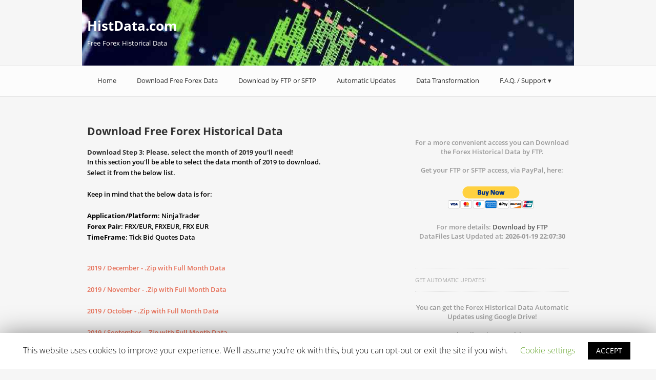

--- FILE ---
content_type: text/html; charset=UTF-8
request_url: https://www.histdata.com/download-free-forex-historical-data/?/ninjatrader/tick-bid-quotes/frxeur/2019
body_size: 8358
content:
<!doctype html>
<html lang="en-US">
<head>
	<meta charset="UTF-8">
	<meta name="viewport" content="width=device-width" />
	<link rel="profile" href="http://gmpg.org/xfn/11" />
	<link rel="pingback" href="https://www.histdata.com/xmlrpc.php" />
	<!--[if lt IE 9]>
	<script src="https://www.histdata.com/wp-content/themes/blogotron/js/html5.js" type="text/javascript"></script>
	<![endif]-->
	<title>Download Free Forex Historical Data &#8211; HistData.com</title>
<link rel='dns-prefetch' href='//s.w.org' />
<link rel="alternate" type="application/rss+xml" title="HistData.com &raquo; Feed" href="https://www.histdata.com/feed/" />
<link rel="alternate" type="application/rss+xml" title="HistData.com &raquo; Comments Feed" href="https://www.histdata.com/comments/feed/" />
<link rel="alternate" type="application/rss+xml" title="HistData.com &raquo; Download Free Forex Historical Data Comments Feed" href="https://www.histdata.com/download-free-forex-historical-data/feed/" />
		<script type="text/javascript">
			window._wpemojiSettings = {"baseUrl":"https:\/\/s.w.org\/images\/core\/emoji\/12.0.0-1\/72x72\/","ext":".png","svgUrl":"https:\/\/s.w.org\/images\/core\/emoji\/12.0.0-1\/svg\/","svgExt":".svg","source":{"concatemoji":"https:\/\/www.histdata.com\/wp-includes\/js\/wp-emoji-release.min.js?ver=5.4.18"}};
			/*! This file is auto-generated */
			!function(e,a,t){var n,r,o,i=a.createElement("canvas"),p=i.getContext&&i.getContext("2d");function s(e,t){var a=String.fromCharCode;p.clearRect(0,0,i.width,i.height),p.fillText(a.apply(this,e),0,0);e=i.toDataURL();return p.clearRect(0,0,i.width,i.height),p.fillText(a.apply(this,t),0,0),e===i.toDataURL()}function c(e){var t=a.createElement("script");t.src=e,t.defer=t.type="text/javascript",a.getElementsByTagName("head")[0].appendChild(t)}for(o=Array("flag","emoji"),t.supports={everything:!0,everythingExceptFlag:!0},r=0;r<o.length;r++)t.supports[o[r]]=function(e){if(!p||!p.fillText)return!1;switch(p.textBaseline="top",p.font="600 32px Arial",e){case"flag":return s([127987,65039,8205,9895,65039],[127987,65039,8203,9895,65039])?!1:!s([55356,56826,55356,56819],[55356,56826,8203,55356,56819])&&!s([55356,57332,56128,56423,56128,56418,56128,56421,56128,56430,56128,56423,56128,56447],[55356,57332,8203,56128,56423,8203,56128,56418,8203,56128,56421,8203,56128,56430,8203,56128,56423,8203,56128,56447]);case"emoji":return!s([55357,56424,55356,57342,8205,55358,56605,8205,55357,56424,55356,57340],[55357,56424,55356,57342,8203,55358,56605,8203,55357,56424,55356,57340])}return!1}(o[r]),t.supports.everything=t.supports.everything&&t.supports[o[r]],"flag"!==o[r]&&(t.supports.everythingExceptFlag=t.supports.everythingExceptFlag&&t.supports[o[r]]);t.supports.everythingExceptFlag=t.supports.everythingExceptFlag&&!t.supports.flag,t.DOMReady=!1,t.readyCallback=function(){t.DOMReady=!0},t.supports.everything||(n=function(){t.readyCallback()},a.addEventListener?(a.addEventListener("DOMContentLoaded",n,!1),e.addEventListener("load",n,!1)):(e.attachEvent("onload",n),a.attachEvent("onreadystatechange",function(){"complete"===a.readyState&&t.readyCallback()})),(n=t.source||{}).concatemoji?c(n.concatemoji):n.wpemoji&&n.twemoji&&(c(n.twemoji),c(n.wpemoji)))}(window,document,window._wpemojiSettings);
		</script>
		<style type="text/css">
img.wp-smiley,
img.emoji {
	display: inline !important;
	border: none !important;
	box-shadow: none !important;
	height: 1em !important;
	width: 1em !important;
	margin: 0 .07em !important;
	vertical-align: -0.1em !important;
	background: none !important;
	padding: 0 !important;
}
</style>
	<link rel='stylesheet' id='wp-block-library-css'  href='https://www.histdata.com/wp-includes/css/dist/block-library/style.min.css?ver=5.4.18' type='text/css' media='all' />
<link rel='stylesheet' id='cookie-law-info-css'  href='https://www.histdata.com/wp-content/plugins/cookie-law-info/public/css/cookie-law-info-public.css?ver=1.8.8' type='text/css' media='all' />
<link rel='stylesheet' id='cookie-law-info-gdpr-css'  href='https://www.histdata.com/wp-content/plugins/cookie-law-info/public/css/cookie-law-info-gdpr.css?ver=1.8.8' type='text/css' media='all' />
<link rel='stylesheet' id='blogotron-style-css'  href='https://www.histdata.com/wp-content/themes/blogotron/style.css?ver=5.4.18' type='text/css' media='all' />
<!--[if lt IE 9]>
<link rel='stylesheet' id='blogotron-ie-style-css'  href='https://www.histdata.com/wp-content/themes/blogotron/styles/ie.css' type='text/css' media='all' />
<![endif]-->
<script type='text/javascript' src='https://www.histdata.com/wp-includes/js/jquery/jquery.js?ver=1.12.4-wp'></script>
<script type='text/javascript' src='https://www.histdata.com/wp-includes/js/jquery/jquery-migrate.min.js?ver=1.4.1'></script>
<script type='text/javascript'>
/* <![CDATA[ */
var Cli_Data = {"nn_cookie_ids":[],"cookielist":[]};
var log_object = {"ajax_url":"https:\/\/www.histdata.com\/wp-admin\/admin-ajax.php"};
/* ]]> */
</script>
<script type='text/javascript' src='https://www.histdata.com/wp-content/plugins/cookie-law-info/public/js/cookie-law-info-public.js?ver=1.8.8'></script>
<script type='text/javascript'>
/* <![CDATA[ */
var blogotronStringJs = {"iFileBrowse":"Choose file...","iFileNotSelected":"File is not selected.","iSearchText":"Enter search keyword"};
/* ]]> */
</script>
<script type='text/javascript' src='https://www.histdata.com/wp-content/themes/blogotron/js/script.js'></script>
<link rel='https://api.w.org/' href='https://www.histdata.com/wp-json/' />
<link rel="EditURI" type="application/rsd+xml" title="RSD" href="https://www.histdata.com/xmlrpc.php?rsd" />
<link rel="wlwmanifest" type="application/wlwmanifest+xml" href="https://www.histdata.com/wp-includes/wlwmanifest.xml" /> 
<meta name="generator" content="WordPress 5.4.18" />
<link rel="canonical" href="https://www.histdata.com/download-free-forex-historical-data/" />
<link rel='shortlink' href='https://www.histdata.com/?p=31' />
<link rel="alternate" type="application/json+oembed" href="https://www.histdata.com/wp-json/oembed/1.0/embed?url=https%3A%2F%2Fwww.histdata.com%2Fdownload-free-forex-historical-data%2F" />
<link rel="alternate" type="text/xml+oembed" href="https://www.histdata.com/wp-json/oembed/1.0/embed?url=https%3A%2F%2Fwww.histdata.com%2Fdownload-free-forex-historical-data%2F&#038;format=xml" />
        <script>

      window.OneSignal = window.OneSignal || [];

      OneSignal.push( function() {
        OneSignal.SERVICE_WORKER_UPDATER_PATH = "OneSignalSDKUpdaterWorker.js.php";
        OneSignal.SERVICE_WORKER_PATH = "OneSignalSDKWorker.js.php";
        OneSignal.SERVICE_WORKER_PARAM = { scope: '/' };

        OneSignal.setDefaultNotificationUrl("https://www.histdata.com");
        var oneSignal_options = {};
        window._oneSignalInitOptions = oneSignal_options;

        oneSignal_options['wordpress'] = true;
oneSignal_options['appId'] = '7afb2db7-2f38-4318-ae8b-5a927a55428b';
oneSignal_options['welcomeNotification'] = { };
oneSignal_options['welcomeNotification']['title'] = "HistData.com";
oneSignal_options['welcomeNotification']['message'] = "Thanks for subscribing! Cheers!";
oneSignal_options['welcomeNotification']['url'] = "https://www.histdata.com";
oneSignal_options['subdomainName'] = "HistData.com";
oneSignal_options['promptOptions'] = { };
oneSignal_options['promptOptions']['actionMessage'] = 'wants to show notifications:';
oneSignal_options['promptOptions']['exampleNotificationTitleDesktop'] = 'This is an example notification';
oneSignal_options['promptOptions']['exampleNotificationMessageDesktop'] = 'Notifications will appear in your desktop';
oneSignal_options['promptOptions']['exampleNotificationTitleMobile'] = 'Example Notification';
oneSignal_options['promptOptions']['exampleNotificationMessageMobile'] = 'Notifications will appear on your device';
oneSignal_options['promptOptions']['exampleNotificationCaption'] = '(you can unsubscribe anytime)';
oneSignal_options['promptOptions']['acceptButtonText'] = 'ALLOW';
oneSignal_options['promptOptions']['cancelButtonText'] = 'NO THANKS';
oneSignal_options['promptOptions']['siteName'] = 'https://www.histdata.com';
oneSignal_options['promptOptions']['autoAcceptTitle'] = 'Click Allow';
oneSignal_options['notifyButton'] = { };
oneSignal_options['notifyButton']['enable'] = true;
oneSignal_options['notifyButton']['position'] = 'bottom-right';
oneSignal_options['notifyButton']['theme'] = 'default';
oneSignal_options['notifyButton']['size'] = 'medium';
oneSignal_options['notifyButton']['showCredit'] = true;
oneSignal_options['notifyButton']['text'] = {};
oneSignal_options['notifyButton']['text']['tip.state.unsubscribed'] = 'Subscribe notifications';
oneSignal_options['notifyButton']['text']['tip.state.subscribed'] = 'You\&#039;ve subscribed notifications';
oneSignal_options['notifyButton']['text']['tip.state.blocked'] = 'You\&#039;ve blocked notifications';
oneSignal_options['notifyButton']['text']['message.action.subscribed'] = 'Thank you for subscribing! Cheers!';
oneSignal_options['notifyButton']['text']['message.action.resubscribed'] = 'Welcome Again! Thank you for subscribing!';
oneSignal_options['notifyButton']['text']['message.action.unsubscribed'] = 'You won\&#039;t receive notifications from HistData.com';
oneSignal_options['notifyButton']['text']['dialog.main.title'] = 'Manage HistData.com Notifications';
oneSignal_options['notifyButton']['text']['dialog.main.button.subscribe'] = 'SUBSCRIBE';
oneSignal_options['notifyButton']['text']['dialog.main.button.unsubscribe'] = 'UNSUBSCRIBE';
oneSignal_options['notifyButton']['text']['dialog.blocked.title'] = 'Unblock Notifications';
oneSignal_options['notifyButton']['text']['dialog.blocked.message'] = 'Follow these instructions to unblock notifications';
                OneSignal.init(window._oneSignalInitOptions);
                      });

      function documentInitOneSignal() {
        var oneSignal_elements = document.getElementsByClassName("OneSignal-prompt");

        var oneSignalLinkClickHandler = function(event) { OneSignal.push(['registerForPushNotifications']); event.preventDefault(); };        for(var i = 0; i < oneSignal_elements.length; i++)
          oneSignal_elements[i].addEventListener('click', oneSignalLinkClickHandler, false);
      }

      if (document.readyState === 'complete') {
           documentInitOneSignal();
      }
      else {
           window.addEventListener("load", function(event){
               documentInitOneSignal();
          });
      }
    </script>
	<style type="text/css" id="blogotron-header-css">
			#main-header .site-title a,
		#main-header .site-description {
			color: #ffffff;
		}
		</style>
<!-- Start of ADS -->
	<script type="text/javascript">
		var apntag = apntag || {};
		apntag.anq = apntag.anq || [];
		(function() {
			var d = document, e = d.createElement('script'), p = d.getElementsByTagName('head')[0];
			e.type = 'text/javascript';  e.async = true;
			e.src = '//acdn.adnxs.com/ast/ast.js';
			p.insertBefore(e, p.firstChild);
		})();

		apntag.anq.push(function() {
			apntag.setPageOpts({
				member: 6989
			});
		});

		apntag.anq.push(function() {

      		apntag.defineTag({
				tagId: 13208338,
				sizes: [[300,250],[300,600],[300,1050]],
				keywords: {'position': ['RightRail_1']},
				targetId: 'HistData_ROS_RightRail_1'
			});
			apntag.defineTag({
				tagId: 13208339,
				sizes: [[728,90]],
				keywords: {'position': ['Top_Leaderboard']},
				targetId: 'HistData_ROS_Top_Leaderboard'
			});
		});

		apntag.anq.push(function() {
			apntag.loadTags();
		});
	</script>
	<!-- End of ADS -->
</head>
<body class="page-template page-template-template-processor-dyn page-template-template-processor-dyn-php page page-id-31">
<div id="page-wrapper">
			<header id="main-header" role="banner" style="height: 128px;">
			<img class="header-image" src="https://www.histdata.com/wp-content/uploads/2020/05/ChartHeader.png" width="960" height="128" alt="HistData.com" />
				<hgroup class="header-group">
				<h1 class="site-title">
					<a href="https://www.histdata.com" title="HistData.com" rel="home">HistData.com</a>
				</h1>
				<h2 class="site-description">Free Forex Historical Data</h2>
			</hgroup><div style="width: 728px; height: 90px; position: relative; top: -110px; left: 210px; z-index: 10;"><div id="HistData_ROS_Top_Leaderboard" class="text-center">
			<script type="text/javascript">
			apntag.anq.push(function() {
				apntag.showTag('HistData_ROS_Top_Leaderboard');
			});
			</script>
		</div></div><!-- .header-group -->
		</header><!-- #main-header -->
		<div id="nav-wrapper">
			<nav id="main-nav" role="navigation">
				<div class="main-menu"><ul id="menu-homepage" class="custom-main-menu"><li id="menu-item-1360" class="menu-item menu-item-type-custom menu-item-object-custom menu-item-home menu-item-1360"><a href="https://www.histdata.com">Home</a></li>
<li id="menu-item-1366" class="menu-item menu-item-type-post_type menu-item-object-page menu-item-1366"><a href="https://www.histdata.com/download-free-forex-data/">Download Free Forex Data</a></li>
<li id="menu-item-1365" class="menu-item menu-item-type-post_type menu-item-object-page menu-item-1365"><a href="https://www.histdata.com/download-by-ftp/">Download by FTP or SFTP</a></li>
<li id="menu-item-1362" class="menu-item menu-item-type-post_type menu-item-object-page menu-item-1362"><a href="https://www.histdata.com/automatic-updates-forex-historical-data/">Automatic Updates</a></li>
<li id="menu-item-1364" class="menu-item menu-item-type-post_type menu-item-object-page menu-item-1364"><a href="https://www.histdata.com/data-transformation-services/">Data Transformation</a></li>
<li id="menu-item-1373" class="menu-item menu-item-type-post_type menu-item-object-page menu-item-has-children menu-item-1373"><a href="https://www.histdata.com/f-a-q/">F.A.Q. / Support</a>
<ul class="sub-menu">
	<li id="menu-item-1375" class="menu-item menu-item-type-post_type menu-item-object-page menu-item-1375"><a href="https://www.histdata.com/f-a-q/data-files-merge-tool/">Data Files: Merge Tool</a></li>
	<li id="menu-item-1374" class="menu-item menu-item-type-post_type menu-item-object-page menu-item-1374"><a href="https://www.histdata.com/f-a-q/data-files-detailed-specification/">Data Files: Detailed Specification</a></li>
	<li id="menu-item-1376" class="menu-item menu-item-type-post_type menu-item-object-page menu-item-1376"><a href="https://www.histdata.com/f-a-q/metatrader-how-to-import-from-csv/">MetaTrader: How to Import from CSV</a></li>
	<li id="menu-item-1363" class="menu-item menu-item-type-post_type menu-item-object-page menu-item-1363"><a href="https://www.histdata.com/cookies/">Cookies and Privacy on HistData.com</a></li>
	<li id="menu-item-1361" class="menu-item menu-item-type-post_type menu-item-object-page menu-item-privacy-policy menu-item-1361"><a href="https://www.histdata.com/privacy-policy-2/">Data Privacy Policy</a></li>
	<li id="menu-item-1377" class="menu-item menu-item-type-post_type menu-item-object-page menu-item-1377"><a href="https://www.histdata.com/support/">Support</a></li>
	<li id="menu-item-1378" class="menu-item menu-item-type-post_type menu-item-object-page menu-item-1378"><a href="https://www.histdata.com/about-us/">About Us</a></li>
</ul>
</li>
</ul></div>			</nav><!-- #main-nav -->
		</div><!-- #nav-wrapper -->
		<div id="content-wrapper">
				<div id="content" role="main">
				<h2 class="catheader">Download Free Forex Historical Data</h2> 				<div class="page-content">
								<strong>Download Step 3: Please, select the month of 2019 you'll need!</strong>
			<p>In this section you'll be able to select the data month of 2019 to download.<br/>Select it from the below list.</p>
			
			<p>Keep in mind that the below data is for: </p>
			<p><b>Application/Platform</b>: NinjaTrader<br/>
			<b>Forex Pair</b>: FRX/EUR, FRXEUR, FRX EUR<br/>
			<b>TimeFrame</b>: Tick Bid Quotes Data</p><br/>

			<p><a title="Download NinjaTrader Historical Tick Data quotes for FRXEUR forex pair for the period 2019 / December" href="/download-free-forex-historical-data/?/ninjatrader/tick-bid-quotes/frxeur/2019/12">2019 / December - .Zip with Full Month Data</a><br/><br/><a title="Download NinjaTrader Historical Tick Data quotes for FRXEUR forex pair for the period 2019 / November" href="/download-free-forex-historical-data/?/ninjatrader/tick-bid-quotes/frxeur/2019/11">2019 / November - .Zip with Full Month Data</a><br/><br/><a title="Download NinjaTrader Historical Tick Data quotes for FRXEUR forex pair for the period 2019 / October" href="/download-free-forex-historical-data/?/ninjatrader/tick-bid-quotes/frxeur/2019/10">2019 / October - .Zip with Full Month Data</a><br/><br/><a title="Download NinjaTrader Historical Tick Data quotes for FRXEUR forex pair for the period 2019 / September" href="/download-free-forex-historical-data/?/ninjatrader/tick-bid-quotes/frxeur/2019/9">2019 / September - .Zip with Full Month Data</a><br/><br/><a title="Download NinjaTrader Historical Tick Data quotes for FRXEUR forex pair for the period 2019 / August" href="/download-free-forex-historical-data/?/ninjatrader/tick-bid-quotes/frxeur/2019/8">2019 / August - .Zip with Full Month Data</a><br/><br/><a title="Download NinjaTrader Historical Tick Data quotes for FRXEUR forex pair for the period 2019 / July" href="/download-free-forex-historical-data/?/ninjatrader/tick-bid-quotes/frxeur/2019/7">2019 / July - .Zip with Full Month Data</a><br/><br/><a title="Download NinjaTrader Historical Tick Data quotes for FRXEUR forex pair for the period 2019 / June" href="/download-free-forex-historical-data/?/ninjatrader/tick-bid-quotes/frxeur/2019/6">2019 / June - .Zip with Full Month Data</a><br/><br/><a title="Download NinjaTrader Historical Tick Data quotes for FRXEUR forex pair for the period 2019 / May" href="/download-free-forex-historical-data/?/ninjatrader/tick-bid-quotes/frxeur/2019/5">2019 / May - .Zip with Full Month Data</a><br/><br/><a title="Download NinjaTrader Historical Tick Data quotes for FRXEUR forex pair for the period 2019 / April" href="/download-free-forex-historical-data/?/ninjatrader/tick-bid-quotes/frxeur/2019/4">2019 / April - .Zip with Full Month Data</a><br/><br/><a title="Download NinjaTrader Historical Tick Data quotes for FRXEUR forex pair for the period 2019 / March" href="/download-free-forex-historical-data/?/ninjatrader/tick-bid-quotes/frxeur/2019/3">2019 / March - .Zip with Full Month Data</a><br/><br/><a title="Download NinjaTrader Historical Tick Data quotes for FRXEUR forex pair for the period 2019 / February" href="/download-free-forex-historical-data/?/ninjatrader/tick-bid-quotes/frxeur/2019/2">2019 / February - .Zip with Full Month Data</a><br/><br/><a title="Download NinjaTrader Historical Tick Data quotes for FRXEUR forex pair for the period 2019 / January" href="/download-free-forex-historical-data/?/ninjatrader/tick-bid-quotes/frxeur/2019/1">2019 / January - .Zip with Full Month Data</a><br/><br/></p><br />&nbsp;<br />
					<div><a href="javascript:history.back(-1);"><strong>&lt;&lt;&nbsp;Back</strong></a></div>
				</div>				
			</div>
	<div id="sidebar" role="complementary">
	        <aside id='hdcom_wdg_download_ftp' class='widget hdcom_wdg_download_ftp'>
            
        <p><center>For a more convenient access you can Download the Forex Historical Data by FTP.</center><br/><center>Get your FTP or SFTP access, via PayPal, here:</center></p>
        <p><center><form style="margin-top: 20px; margin-bottom: 20px;" action="https://www.paypal.com/cgi-bin/webscr" method="post" target="_top"><input name="cmd" type="hidden" value="_s-xclick" />
<input name="hosted_button_id" type="hidden" value="RZPQY2B5WA6C8" />
<input alt="PayPal - The safer, easier way to pay online!" name="submit" src="https://www.paypalobjects.com/en_US/i/btn/btn_buynowCC_LG.gif" type="image" />
<img src="https://www.paypalobjects.com/en_US/i/scr/pixel.gif" alt="" width="1" height="1" border="0" /></form></center></p>
        <p><center>For more details: <a href="/download-by-ftp/">Download by FTP</a><br/>DataFiles Last Updated at: <b>2026-01-19 22:07:30
</b></center></p>
        <div style="display: none;"></div>
        </aside>
        <aside id="text-3" class="widget widget_text">			<div class="textwidget"><div>
<div id="HistData_ROS_RightRail_1" class="text-center"><script type="text/javascript">
apntag.anq.push(function() {
   apntag.showTag('HistData_ROS_RightRail_1');
});
</script>
</div>
</div>
</div>
		</aside>        <aside id='hdcom_wdg_gdrive_update' class='widget hdcom_wdg_gdrive_update'>
        <h3 class="widget-title">Get Automatic Updates!</h3>
        <p><center>You can get the Forex Historical Data Automatic Updates using Google Drive!</center><br/><center>Subscribe, via PayPal, here:</center></p>
        <p><center><form style="margin-top: 20px; margin-bottom: 20px;" action="https://www.paypal.com/cgi-bin/webscr" method="post" target="_top"><input name="cmd" type="hidden" value="_s-xclick" />
<input name="hosted_button_id" type="hidden" value="FS68SALSVSBBN" />
<table>
<tbody>
<tr>
<td><input name="on0" type="hidden" value="Select File Format:" />Select File Format:</td>
</tr>
<tr>
<td><select name="os0">
<option value="MetaTrader 4/5">MetaTrader 4/5 : $7.00 USD - monthly</option>
<option value="Generic ASCII">Generic ASCII : $7.00 USD - monthly</option>
<option value="Microsoft Excel">Microsoft Excel : $7.00 USD - monthly</option>
<option value="NinjaTrader">NinjaTrader : $7.00 USD - monthly</option>
<option value="MetaStock">MetaStock : $7.00 USD - monthly</option>
</select></td>
</tr>
<tr>
<td><input name="on1" type="hidden" value="GoogleDrive/GMail Address:" />GoogleDrive/GMail Address:</td>
</tr>
<tr>
<td><input maxlength="200" name="os1" type="text" /></td>
</tr>
</tbody>
</table>
<input name="currency_code" type="hidden" value="USD" />
<input alt="PayPal - The safer, easier way to pay online!" name="submit" src="https://www.paypalobjects.com/en_US/i/btn/btn_subscribeCC_LG.gif" type="image" />
<img src="https://www.paypalobjects.com/en_US/i/scr/pixel.gif" alt="" width="1" height="1" border="0" />

</form></center></p>
<p><center>For more details: <a href="/automatic-updates-forex-historical-data/">Automatic Updates</a><br/>Google Drive Last Updated at: <b>2026-01-19 22:07:30
</b></center></p>
<div style="display: none;"></div>
        </aside>
        <aside id="nav_menu-2" class="widget widget_nav_menu"><h3 class="widget-title">Navigation</h3><div class="menu-side-menu-container"><ul id="menu-side-menu" class="menu"><li id="menu-item-1382" class="menu-item menu-item-type-post_type menu-item-object-page menu-item-1382"><a href="https://www.histdata.com/download-free-forex-data/">Download Free Forex Data</a></li>
<li id="menu-item-1381" class="menu-item menu-item-type-post_type menu-item-object-page menu-item-1381"><a href="https://www.histdata.com/download-by-ftp/">Download by FTP or SFTP</a></li>
<li id="menu-item-1379" class="menu-item menu-item-type-post_type menu-item-object-page menu-item-1379"><a href="https://www.histdata.com/automatic-updates-forex-historical-data/">Automatic Updates</a></li>
<li id="menu-item-1380" class="menu-item menu-item-type-post_type menu-item-object-page menu-item-1380"><a href="https://www.histdata.com/data-transformation-services/">Data Transformation</a></li>
<li id="menu-item-1384" class="menu-item menu-item-type-post_type menu-item-object-page menu-item-1384"><a href="https://www.histdata.com/f-a-q/">F.A.Q. / Support</a></li>
<li id="menu-item-1383" class="menu-item menu-item-type-post_type menu-item-object-page menu-item-1383"><a href="https://www.histdata.com/f-a-q/data-files-detailed-specification/">Data Files: Detailed Specification</a></li>
<li id="menu-item-1385" class="menu-item menu-item-type-post_type menu-item-object-page menu-item-1385"><a href="https://www.histdata.com/f-a-q/metatrader-how-to-import-from-csv/">MetaTrader: How to Import from CSV</a></li>
</ul></div></aside>		<aside id="recent-posts-3" class="widget widget_recent_entries">		<h3 class="widget-title">Recent Posts</h3>		<ul>
											<li>
					<a href="https://www.histdata.com/2022/11/28/3rd-data-update-for-november-2022/">3rd Data Update for November 2022</a>
									</li>
											<li>
					<a href="https://www.histdata.com/2022/11/14/2nd-data-update-for-november-2022/">2nd Data Update for November 2022</a>
									</li>
											<li>
					<a href="https://www.histdata.com/2022/11/08/data-update-for-november-2022/">Data Update for November 2022</a>
									</li>
											<li>
					<a href="https://www.histdata.com/2022/09/25/data-update-for-september-2022/">Data Update for September 2022</a>
									</li>
											<li>
					<a href="https://www.histdata.com/2022/08/30/data-update-for-august-2022/">Data Update for August 2022</a>
									</li>
					</ul>
		</aside><aside id="categories-2" class="widget widget_categories"><h3 class="widget-title">Categories</h3>		<ul>
				<li class="cat-item cat-item-17"><a href="https://www.histdata.com/category/forex-historical-data/">Forex Historical Data</a>
</li>
	<li class="cat-item cat-item-26"><a href="https://www.histdata.com/category/quotes-update/">Quotes Update</a>
</li>
	<li class="cat-item cat-item-1"><a href="https://www.histdata.com/category/uncategorized/">Uncategorized</a>
</li>
		</ul>
			</aside></div><!-- #sidebar -->
</div><!-- #content-wrapper -->
<div id="footer-wrapper">
	<footer id="main-footer" role="contentinfo">
		<div id="copyright">&copy; 2026 HistData.com</div>
		<div id="info">Powered by			<a href="http://bestweblayout.com/" target="_blank">BestWebLayout</a> and			<a href="http://wordpress.org/" target="_blank">WordPress</a>
		</div>
	</footer><!-- #main-footer -->
</div><!-- #footer-wrapper -->
</div><!-- #page-wrapper -->
<!--googleoff: all--><div id="cookie-law-info-bar"><span>This website uses cookies to improve your experience. We'll assume you're ok with this, but you can opt-out or exit the site if you wish. <a role='button' tabindex='0' class="cli_settings_button" style="margin:5px 20px 5px 20px;" >Cookie settings</a><a role='button' tabindex='0' data-cli_action="accept" id="cookie_action_close_header"  class="medium cli-plugin-button cli-plugin-main-button cookie_action_close_header cli_action_button" style="display:inline-block;  margin:5px; ">ACCEPT</a></span></div><div id="cookie-law-info-again" style="display:none;"><span id="cookie_hdr_showagain">Privacy & Cookies Policy</span></div><div class="cli-modal" id="cliSettingsPopup" tabindex="-1" role="dialog" aria-labelledby="cliSettingsPopup" aria-hidden="true">
  <div class="cli-modal-dialog" role="document">
    <div class="cli-modal-content cli-bar-popup">
      <button type="button" class="cli-modal-close" id="cliModalClose">
        <svg class="" viewBox="0 0 24 24"><path d="M19 6.41l-1.41-1.41-5.59 5.59-5.59-5.59-1.41 1.41 5.59 5.59-5.59 5.59 1.41 1.41 5.59-5.59 5.59 5.59 1.41-1.41-5.59-5.59z"></path><path d="M0 0h24v24h-24z" fill="none"></path></svg>
        <span class="wt-cli-sr-only">Close</span>
      </button>
      <div class="cli-modal-body">
        <div class="cli-container-fluid cli-tab-container">
    <div class="cli-row">
        <div class="cli-col-12 cli-align-items-stretch cli-px-0">
            <div class="cli-privacy-overview">
                <h4>Privacy Overview</h4>                                   
                <div class="cli-privacy-content">
                    <div class="cli-privacy-content-text">This website uses cookies to improve your experience while you navigate through the website. Out of these cookies, the cookies that are categorized as necessary are stored on your browser as they are essential for the working of basic functionalities of the website. We also use third-party cookies that help us analyze and understand how you use this website. These cookies will be stored in your browser only with your consent. You also have the option to opt-out of these cookies. But opting out of some of these cookies may have an effect on your browsing experience.</div>
                </div>
                <a class="cli-privacy-readmore" data-readmore-text="Show more" data-readless-text="Show less"></a>            </div>
        </div>  
        <div class="cli-col-12 cli-align-items-stretch cli-px-0 cli-tab-section-container">
              
                            <div class="cli-tab-section">
                    <div class="cli-tab-header">
                        <a role="button" tabindex="0" class="cli-nav-link cli-settings-mobile" data-target="necessary" data-toggle="cli-toggle-tab" >
                            Necessary 
                        </a>
                    
                    <span class="cli-necessary-caption">Always Enabled</span>                     </div>
                    <div class="cli-tab-content">
                        <div class="cli-tab-pane cli-fade" data-id="necessary">
                            <p>Necessary cookies are absolutely essential for the website to function properly. This category only includes cookies that ensures basic functionalities and security features of the website. These cookies do not store any personal information.</p>
                        </div>
                    </div>
                </div>
              
                            <div class="cli-tab-section">
                    <div class="cli-tab-header">
                        <a role="button" tabindex="0" class="cli-nav-link cli-settings-mobile" data-target="non-necessary" data-toggle="cli-toggle-tab" >
                            Non-necessary 
                        </a>
                    <div class="cli-switch">
                        <input type="checkbox" id="wt-cli-checkbox-non-necessary" class="cli-user-preference-checkbox"  data-id="checkbox-non-necessary" checked />
                        <label for="wt-cli-checkbox-non-necessary" class="cli-slider" data-cli-enable="Enabled" data-cli-disable="Disabled"><span class="wt-cli-sr-only">Non-necessary</span></label>
                    </div>                    </div>
                    <div class="cli-tab-content">
                        <div class="cli-tab-pane cli-fade" data-id="non-necessary">
                            <p>Any cookies that may not be particularly necessary for the website to function and is used specifically to collect user personal data via analytics, ads, other embedded contents are termed as non-necessary cookies. It is mandatory to procure user consent prior to running these cookies on your website.</p>
                        </div>
                    </div>
                </div>
                       
        </div>
    </div> 
</div> 
      </div>
    </div>
  </div>
</div>
<div class="cli-modal-backdrop cli-fade cli-settings-overlay"></div>
<div class="cli-modal-backdrop cli-fade cli-popupbar-overlay"></div>
<script type="text/javascript">
  /* <![CDATA[ */
  cli_cookiebar_settings='{"animate_speed_hide":"500","animate_speed_show":"500","background":"#FFF","border":"#b1a6a6c2","border_on":false,"button_1_button_colour":"#000","button_1_button_hover":"#000000","button_1_link_colour":"#fff","button_1_as_button":true,"button_1_new_win":false,"button_2_button_colour":"#333","button_2_button_hover":"#292929","button_2_link_colour":"#444","button_2_as_button":false,"button_2_hidebar":false,"button_3_button_colour":"#000","button_3_button_hover":"#000000","button_3_link_colour":"#fff","button_3_as_button":true,"button_3_new_win":false,"button_4_button_colour":"#000","button_4_button_hover":"#000000","button_4_link_colour":"#62a329","button_4_as_button":false,"font_family":"inherit","header_fix":false,"notify_animate_hide":true,"notify_animate_show":false,"notify_div_id":"#cookie-law-info-bar","notify_position_horizontal":"right","notify_position_vertical":"bottom","scroll_close":false,"scroll_close_reload":false,"accept_close_reload":false,"reject_close_reload":false,"showagain_tab":true,"showagain_background":"#fff","showagain_border":"#000","showagain_div_id":"#cookie-law-info-again","showagain_x_position":"100px","text":"#000","show_once_yn":false,"show_once":"10000","logging_on":false,"as_popup":false,"popup_overlay":true,"bar_heading_text":"","cookie_bar_as":"banner","popup_showagain_position":"bottom-right","widget_position":"left"}';
  /* ]]> */
</script>
<!--googleon: all--><script type='text/javascript' src='https://www.histdata.com/wp-includes/js/wp-embed.min.js?ver=5.4.18'></script>
<script type='text/javascript' src='https://cdn.onesignal.com/sdks/OneSignalSDK.js?ver=5.4.18' async='async'></script>
</body>
</html>


--- FILE ---
content_type: text/css
request_url: https://www.histdata.com/wp-content/themes/blogotron/style.css?ver=5.4.18
body_size: 5615
content:
/*
Theme Name: Blogotron
Theme URI: http://bestweblayout.com/products/blogotron/
Author: BestWebLayout
Author URI: http://bestweblayout.com/
Description: Blogotron comes packaged with tons of great features, such as stylish design, simple functionality and more. The Theme is great for tech companies, marketing news, design firms of business reviews. It will surely impress your visitors with its cutting edge style. Blogotron is also a great tool for local business directories, travel guides building travel blogs, etc. Your possibilities are endless with a simplicity and an eye-catching design of this great Theme! However, Blogotron puts your work first, keeping the design elements to a minimum while still maintaining beautiful and modern style. Take a look at this theme's demo at http://wp-demo-theme.bestweblayout.com/blogotron/
Version: 2.0
License: GNU General Public License v3
License URI: http://www.gnu.org/licenses/gpl-3.0.html
Tags: two-columns, right-sidebar, custom-background, custom-header, custom-menu, editor-style, featured-images, sticky-post, threaded-comments, translation-ready
Text Domain: blogotron
Blogotron WordPress Theme, Copyright 2016 BestWebLayout.com
Theme Blogotron is distributed under the terms of the GNU GPL
*/

/** 
* Font styles
*/

@font-face {
	font-family: 'Open Sans';
	src: url('fonts/OpenSans-Light.eot');
	src: url('fonts/OpenSans-Light.eot?#iefix') format('embedded-opentype'),
	url('fonts/OpenSans-Light.woff') format('woff'),
	url('fonts/OpenSans-Light.ttf') format('truetype'),
	url('fonts/OpenSans-Light.svg#open_sanslight') format('svg');
	font-weight: 300;
	font-style: normal;
}

@font-face {
	font-family: 'Open Sans';
	src: url('fonts/OpenSans-Regular.eot');
	src: url('fonts/OpenSans-Regular.eot?#iefix') format('embedded-opentype'),
	url('fonts/OpenSans-Regular.woff') format('woff'),
	url('fonts/OpenSans-Regular.ttf') format('truetype'),
	url('fonts/OpenSans-Regular.svg#open_sansregular') format('svg');
	font-weight: 400;
	font-style: normal;
}

@font-face {
	font-family: 'Open Sans';
	src: url('fonts/OpenSans-Semibold.eot');
	src: url('fonts/OpenSans-Semibold.eot?#iefix') format('embedded-opentype'),
	url('fonts/OpenSans-Semibold.woff') format('woff'),
	url('fonts/OpenSans-Semibold.ttf') format('truetype'),
	url('fonts/OpenSans-Semibold.svg#open_sanssemibold') format('svg');
	font-weight: 600;
	font-style: normal;
}

@font-face {
	font-family: 'Open Sans';
	src: url('fonts/OpenSans-Bold.eot');
	src: url('fonts/OpenSans-Bold.eot?#iefix') format('embedded-opentype'),
	url('fonts/OpenSans-Bold.woff') format('woff'),
	url('fonts/OpenSans-Bold.ttf') format('truetype'),
	url('fonts/OpenSans-Bold.svg#open_sansbold') format('svg');
	font-weight: 700;
	font-style: normal;
}

@font-face {
	font-family: 'Open Sans';
	src: url('fonts/OpenSans-ExtraBold.eot');
	src: url('fonts/OpenSans-ExtraBold.eot?#iefix') format('embedded-opentype'),
	url('fonts/OpenSans-ExtraBold.woff') format('woff'),
	url('fonts/OpenSans-ExtraBold.ttf') format('truetype'),
	url('fonts/OpenSans-ExtraBold.svg#open_sansextrabold') format('svg');
	font-weight: 800;
	font-style: normal;
}

@font-face {
	font-family: 'Open Sans';
	src: url('fonts/OpenSans-LightItalic.eot');
	src: url('fonts/OpenSans-LightItalic.eot?#iefix') format('embedded-opentype'),
	url('fonts/OpenSans-LightItalic.woff') format('woff'),
	url('fonts/OpenSans-LightItalic.ttf') format('truetype'),
	url('fonts/OpenSans-LightItalic.svg#open_sanslight_italic') format('svg');
	font-weight: 300;
	font-style: italic;
}

@font-face {
	font-family: 'Open Sans';
	src: url('fonts/OpenSans-Italic.eot');
	src: url('fonts/OpenSans-Italic.eot?#iefix') format('embedded-opentype'),
	url('fonts/OpenSans-Italic.woff') format('woff'),
	url('fonts/OpenSans-Italic.ttf') format('truetype'),
	url('fonts/OpenSans-Italic.svg#open_sansitalic') format('svg');
	font-weight: 400;
	font-style: italic;
}

@font-face {
	font-family: 'Open Sans';
	src: url('fonts/OpenSans-SemiboldItalic.eot');
	src: url('fonts/OpenSans-SemiboldItalic.eot?#iefix') format('embedded-opentype'),
	url('fonts/OpenSans-SemiboldItalic.woff') format('woff'),
	url('fonts/OpenSans-SemiboldItalic.ttf') format('truetype'),
	url('fonts/OpenSans-SemiboldItalic.svg#open_sanssemibold_italic') format('svg');
	font-weight: 600;
	font-style: italic;
}

@font-face {
	font-family: 'Open Sans';
	src: url('fonts/OpenSans-BoldItalic.eot');
	src: url('fonts/OpenSans-BoldItalic.eot?#iefix') format('embedded-opentype'),
	url('fonts/OpenSans-BoldItalic.woff') format('woff'),
	url('fonts/OpenSans-BoldItalic.ttf') format('truetype'),
	url('fonts/OpenSans-BoldItalic.svg#open_sansbold_italic') format('svg');
	font-weight: 700;
	font-style: italic;
}

@font-face {
	font-family: 'Open Sans';
	src: url('fonts/OpenSans-ExtraBoldItalic.eot');
	src: url('fonts/OpenSans-ExtraBoldItalic.eot?#iefix') format('embedded-opentype'),
	url('fonts/OpenSans-ExtraBoldItalic.woff') format('woff'),
	url('fonts/OpenSans-ExtraBoldItalic.ttf') format('truetype'),
	url('fonts/OpenSans-ExtraBoldItalic.svg#open_sansextrabold_italic') format('svg');
	font-weight: 800;
	font-style: italic;
}

/**
* Common Styles
*/

body {
	margin: 0;
	min-width: 960px;
	background: #f6f6f6;
	font-size: 100%;
	font-family: 'Open Sans';
}

:focus {
	outline: none;
}

a {
	color: #e6715a;
}

a img {
	border: none;
}

h1,
h2,
h3,
h4,
h5,
h6 {
	color: #333;
}

h1 {
	margin: 0 0 16px;
	font-weight: bold;
	font-size: 24px;
}

h2 {
	margin: 0 0 18px;
	font-weight: bold;
	font-size: 21px;
}

h3 {
	margin: 0 0 20px;
	font-weight: bold;
	font-size: 18px;
}

h4 {
	margin: 0 0 21px;
	font-weight: bold;
	font-size: 15px;
}

h5 {
	margin: 0 0 22px;
	font-weight: bold;
	font-size: 13px;
}

h6 {
	margin: 0 0 32px;
	font-weight: bold;
	font-size: 11px;
}

dl {
	margin: 0 0 21px;
	padding: 0 0 0 30px;
	line-height: 22px;
}

dl dt {
	color: #333;
	font-weight: 700;
	font-size: 15px;
}

dl dd {
	margin: 0 0 21px;
}

ol {
	margin: 0 0 21px;
	padding: 0 0 0 50px;
}

ol li {
	line-height: 26px;
}

ol li > ol {
	margin: 0;
	padding: 0 0 0 50px;
}

ol li > ul {
	margin: 0;
	padding: 0 0 0 50px;
}

ul {
	margin: 0 0 21px;
	padding: 0 0 0 50px;
}

ul li {
	line-height: 26px;
}

ul li > ul {
	margin: 0;
	padding: 0 0 0 50px;
}

ul li > ol {
	margin: 0;
	padding: 0 0 0 50px;
}

p {
	margin: 0 0 21px;
	line-height: 21px;
}

strong {
	color: #333;
}

hr {
	margin: 0 0 21px;
	border: 1px dotted #ddd;
	background-color: #f6f6f6;
	color: #ddd;
}

table {
	margin: 0 0 21px;
	width: 100%;
	border-spacing: 0;
	border-collapse: collapse;
	text-align: center;
}

caption {
	padding: 10px;
	border-top: 1px solid #ddd;
	border-right: 1px solid #ddd;
	border-left: 1px solid #ddd;
}

th,
td {
	padding: 10px;
	border: 1px solid #ddd;
}

th {
	background: #eee;
}

sup,
sub {
	color: #999;
	line-height: 1px;
}

cite {
	color: #999;
	font-weight: 400;
}

i,
cite,
em,
var,
address,
dfn {
	font-style: italic;
}

acronym,
abbr {
	border-bottom: none;
	text-decoration: none;
	cursor: help;
}

big {
	font-size: larger;
}

ins {
	background: #f2d5cf;
	text-decoration: none;
}

pre {
	overflow: auto;
	margin: 0 0 21px;
	padding: 14px 20px;
	border: 1px solid #d5d5d5;
	background: #fff;
	color: #999;
	font-weight: 400;
	font-family: 'Courier New';
	line-height: 21px;
}

pre p {
	margin: 0;
}

code,
kbd,
tt,
samp {
	font-weight: 400;
	font-family: monospace;
}

blockquote,
q {
	margin: 0;
	padding: 0 0 0 10px;
	border-left: 9px solid #e6715a;
	quotes: none;
	font-weight: 400;
	font-style: italic;
	font-size: 15px;
}

blockquote p,
q p {
	line-height: 23px;
}

address {
	margin: 0 0 21px;
}

form {
	margin: 0 0 21px;
}

object,
embed,
video,
audio {
	max-width: 100%;
}

/**
* Header styles
*/

#main-header {
	position: relative;
	margin: 0 auto;
	min-height: 128px;
	width: 960px;
}

#main-header hgroup {
	position: relative;
	z-index: 1;
	padding: 32px 10px 35px;
}

#main-header .header-image {
	position: absolute;
}

#main-header .site-title,
#main-header .site-description {
	margin: 0;
	padding: 0;
}

#main-header .site-title {
	font-weight: 700;
	font-size: 26px;
}

#main-header .site-title a {
	color: #333;
	text-decoration: none;
}

#main-header .site-title a:hover {
	color: #999;
}

#main-header .site-description {
	margin: 7px 0 0 0;
	color: #999;
	word-spacing: 1px;
	font-weight: 400;
	font-size: 13px;
}

/**
* Main navigation styles
*/

#nav-wrapper {
	margin: 0 0 53px;
	min-height: 59px;
	border-top: 1px solid #e6e6e6;
	border-bottom: 1px solid #e6e6e6;
	background: #fcfcfc;
}

#main-nav {
	margin: 0 auto;
	padding: 0 10px;
	width: 940px;
	word-wrap: break-word;
}

#main-nav .main-menu ul {
	z-index: 1;
	margin: 0;
	padding: 0;
	list-style: none;
	font-size: 0;
}

#main-nav .main-menu ul li {
	position: relative;
	margin: 0;
	font-size: 13px;
	line-height: normal;
}

#main-nav .main-menu > ul,
#main-nav .main-menu > ul > li > ul {
	margin: -1px 0;
}

#main-nav .main-menu > ul > li {
	display: inline-block;
}

#main-nav .main-menu > ul > li.current_page_item,
#main-nav .main-menu > ul > li.current-menu-item {
	background: #333;
}

#main-nav .main-menu > ul > li > a {
	display: inline-block;
	padding: 20px;
	height: 21px;
	color: #333;
	text-decoration: none;
}

#main-nav .main-menu > ul > li > a:hover {
	color: #999;
}

#main-nav .main-menu > ul > li:hover > a {
	color: #999;
}

#main-nav .main-menu > ul li ul {
	position: absolute;
	top: 100%;
	left: 0;
	display: none;
	width: 220px;
	background: #333;
}

#main-nav .main-menu > ul li:hover > ul {
	z-index: 100;
	display: block;
}

#main-nav .main-menu > ul li ul li {
	min-height: 48px;
	width: 100%;
	border-top: 1px dotted #555;
	background: #333;
}

#main-nav .main-menu > ul li ul li:first-child {
	border-top: none;
}

#main-nav .main-menu > ul li ul li a {
	display: inline-block;
	padding: 15px 20px;
	width: 180px;
	color: #999;
	text-decoration: none;
}

#main-nav .main-menu > ul li ul li a:hover {
	color: #fcfcfc;
}

#main-nav .main-menu > ul li ul li ul {
	top: 35px;
	left: 110px;
	border: solid 1px #555;
}

#main-nav .main-menu > ul li ul li ul.normal-sub-menu {
	top: 35px;
	left: 110px;
}

#main-nav .main-menu > ul li ul li ul.reverse-sub-menu {
	top: 35px;
	left: -110px;
}

#main-nav .main-menu .current-menu-item > a,
#main-nav .main-menu .current_page_item > a,
#main-nav .main-menu .current_page_ancestor > a,
#main-nav .main-menu .current-menu-ancestor > a {
	color: #fff;
}

#main-nav .main-menu > ul > .current-menu-item > a,
#main-nav .main-menu > ul > .current_page_item > a,
#main-nav .main-menu > ul > .current_page_ancestor > a,
#main-nav .main-menu > ul > .current-menu-ancestor > a {
	color: #fff;
	background: #333;
}

#main-nav .main-menu > ul > .current-menu-item > a:hover,
#main-nav .main-menu > ul > .current_page_item > a:hover,
#main-nav .main-menu > ul > .current_page_ancestor > a:hover,
#main-nav .main-menu > ul > .current-menu-ancestor > a:hover {
	color: #999;
}

ul .menu-item-has-children > a::after {
	content: ' \025BE';
}

ul.sub-menu .menu-item-has-children > a::after {
	content: '\025B8';
	float: right;
}

/**
* Content styles
*/

#content-wrapper {
	overflow: hidden;
	margin: 0 auto;
	padding: 0 10px;
	width: 940px;
	font-size: 13px;
}

#content {
	float: left;
	width: 540px;
	font-weight: 600;
}

#content.content-attachment {
	float: none;
	width: 940px;
}

#content article.post,
#content article.page,
#content article.sticky,
#content article.attachment,
#content article.gallery,
#content article.portfolio {
	margin: 0 0 53px;
	border-bottom: 1px dotted #ddd;
	color: #555;
}

#content a {
	color: #e6715a;
	text-decoration: none;
}

#content a:hover {
	text-decoration: underline;
}

#content .search-result,
#content .archive-title,
#content .error-404 {
	margin: 0 0 53px;
	padding: 0 0 21px;
	border-bottom: 1px dotted #ddd;
	color: #555;
	font-size: 24px;
}

#content .search-result span,
#content .archive-title span,
#content .error-404 span {
	text-transform: uppercase;
}

#content .sticky-ico {
	margin: 0 3px 0 0;
}

#content .post-header {
	margin: 0 0 8px;
	word-wrap: break-word;
}

#content .post-title {
	margin: 0;
	padding: 0;
	font-weight: 400;
	font-size: 21px;
}

#content .post-title a {
	color: #404040;
	text-decoration: none;
}

#content .post-title a:hover {
	color: #e6715a;
}

#content .post-meta {
	margin: 0 0 14px;
	color: #999;
}

#content .post-attachment {
	margin: 0 0 21px;
	text-align: center;
}

#content .post-attachment-meta {
	margin: 0 0 21px;
	padding: 21px 0 0;
	border-top: 1px dotted #ddd;
	font-weight: 400;
}

#content .post-content {
	margin: 0 0 21px;
}

#content .nav-post-page {
	margin: 0 0 21px;
	text-align: right;
	font-weight: 400;
	font-size: 15px;
}

#content .post-bottom {
	overflow: hidden;
	margin: 0 0 21px;
}

#content .post-bottom .scroll-top {
	float: left;
}

#content .post-bottom .comments-info {
	float: right;
	color: #aaa;
	font-weight: 400;
}

#content .post-tags {
	padding: 13px 0 16px;
	border-top: 1px dotted #ddd;
	color: #999;
}

#post-nav {
	overflow: hidden;
	margin: 0 0 53px;
	padding: 0 0 53px;
	border-bottom: 1px dotted #ddd;
	word-wrap: break-word;
	font-weight: 400;
	font-size: 16px;
}

#next-post {
	float: left;
	width: 47%;
}

#prev-post {
	float: right;
	width: 47%;
	text-align: right;
}

#image-nav {
	overflow: hidden;
	margin: 53px 0 21px;
	padding: 0 0 21px;
	border-bottom: 1px dotted #ddd;
	font-weight: 400;
	font-size: 16px;
}

#next-image {
	float: right;
	width: 47%;
	text-align: right;
}

#prev-image {
	float: left;
	width: 47%;
}

#page-nav {
	overflow: hidden;
	margin: 0 0 53px;
	font-size: 18px;
}

#prev-page {
	float: left;
	width: 47%;
}

#next-page {
	float: right;
	width: 47%;
	text-align: right;
}

#prev-page a,
#next-page a {
	text-decoration: none;
}

#prev-page a:hover,
#next-page a:hover {
	text-decoration: underline;
}

/**
* Comments styles
*/

.comments-counter {
	margin: 0 0 53px;
	text-align: right;
	font-weight: 400;
}

#comments {
	margin: 0 0 53px;
	color: #555;
	font-size: 13px;
}

#comments a {
	color: #e6715a;
	text-decoration: none;
}

#comments a:hover {
	text-decoration: underline;
}

#comments .comment-list {
	padding: 0;
	list-style: none;
}

#comments .comment {
	margin: 0 0 21px;
}

#comments .pingback,
#comments .trackback {
	margin: 0 0 21px;
	border-bottom: 1px dotted #ddd;
}

#comments .comment-author {
	overflow: hidden;
	margin: 0 0 21px;
	line-height: normal;
}

#comments .avatar {
	float: left;
	margin: 0 10px 0 0;
}

#comments .fn {
	color: #555;
	font-weight: 700;
	font-style: normal;
	font-size: 15px;
}

#comments .bypostauthor {
	color: #e6715a;
	font-weight: 700;
	font-style: normal;
	font-size: 18px;
	cursor: default;
}

#comments .comment-body {
	margin: 0 0 21px;
}

#comments .reply {
	border-bottom: 1px dotted #ddd;
	text-align: right;
}

#comments-nav {
	overflow: hidden;
	margin: 0 0 53px;
	padding: 0 0 53px;
	border-bottom: 1px dotted #ddd;
	font-weight: 400;
	font-size: 16px;
}

#prev-comments {
	float: left;
	width: 47%;
}

#next-comments {
	float: right;
	width: 47%;
	text-align: right;
}

#commentform {
	margin: 0 0 53px;
}

#commentform label {
	display: block;
}

#commentform input[type="text"] {
	width: 50%;
}

#commentform textarea {
	width: 100%;
}

.comment-respond {
	color: #555;
}

/**
* Images styles
*/

.thumbnail-wrapper {
	margin: 0 0 21px;
}

.wp-caption-text,
.gallery-caption {
	margin: 4px 0 0;
	color: #999;
	word-wrap: break-word;
	font-weight: 400;
	font-style: italic;
}

.wp-caption {
	margin: 0 0 21px;
	max-width: 100%;
}

.alignleft {
	float: left;
}

.alignright {
	float: right;
}

.aligncenter {
	margin: 21px auto;
}

img.alignleft,
.wp-caption.alignleft {
	margin: 21px 21px 21px 0;
}

img.alignright,
.wp-caption.alignright {
	margin: 21px 0 21px 21px;
}

img.aligncenter,
.wp-caption.aligncenter {
	display: block;
	margin: 21px auto;
}

img.alignnone,
.wp-caption.alignnone {
	display: block;
	margin: 21px 0;
}

.post-content img,
.widget img,
.comments-container img,
.post-attachment img,
.size-full,
.hentry img,
.gallery_box img,
.gallery_box_single img {
	max-width: 100%;
	width: auto;
	height: auto;
}

.post-content .thumbnail-wrapper img {
	padding: 5px;
	border: 1px solid #ddd;
	background: #fff;
}

/**
* WP Gallery styles
*/

.post-content .gallery {
	margin: 0 auto 21px !important;
}

dl.gallery-item {
	margin: 0;
	padding: 0;
}

.gallery-item img {
	margin: 5%;
	max-width: 90%;
	height: auto;
	border: none !important;
}

/**
* BWS Plugin Quotes and Tips styles
*/

#quotes_box_and_tips {
	margin: 0 0 53px;
}

/**
* BWS Plugin Twitter styles
*/

.twttr_button,
.twttr_follow {
	margin: 0 0 5px;
}

/**
* BWS Plugin Facebook styles
*/

#fcbk_share {
	overflow: hidden;
	margin: 0 0 5px;
	height: auto;
}

#fcbk_share a {
	height: auto;
}

.fcbk_button {
	padding: 1px 0 0;
}

.fcbk_like {
	top: 0;
	width: 150px;
}

/**
* BWS Plugin Google +1 styles
*/

.gglplsn_share {
	margin: 0 0 5px;
}

/**
* BWS Plugin Gallery styles
*/

#content.hentry {
	color: #555;
}

#content.hentry .home_page_title {
	margin: 0 0 8px;
	padding: 0;
	border: none;
	font-weight: 400;
	font-size: 21px;
}

#content.hentry .comments-counter {
	padding: 53px 0 0;
	border-top: 1px dotted #ddd;
}

#content .gallery_box_single {
	margin: 0 0 21px;
}

#content .return_link {
	margin: 0 0 21px;
	font-weight: 400;
	font-size: 16px;
}

#content .gallery_box ul {
	margin: 0 0 21px;
	padding: 0;
}

#content .gallery_box ul li {
	margin: 0 0 21px;
}

.page-template-gallery-template-php #content .pagination {
	margin: 0 0 21px;
	color: #555;
	text-align: right;
	font-weight: 400;
	font-size: 15px;
}

.page-template-gallery-template-php #content .pagination .current,
.page-template-gallery-template-php #content .pagination .inactive {
	margin: 0 5px 0 0;
}

#content .gllr_image_row {
	overflow: hidden;
}

#content .gllr_single_image_text {
	margin: 4px 0 0;
	color: #999;
	word-wrap: break-word;
	font-weight: 400;
	font-style: italic;
}

/**
* BWS Plugin Portfolio styles
*/

.single-portfolio #content.hentry {
	margin: 0 0 53px;
}

.portfolio_content {
	margin: 0 0 21px;
}

#content .portfolio_content .entry {
	overflow: hidden;
}

.portfolio_content img {
	max-width: 98%;
	width: 98%;
	height: 100%;
}

#content.hentry .portfolio_short_content {
	margin: 0 0 21px;
}

#sidebar .widget .portfolio_short_content {
	margin: 8px 0 21px;
}

#content.hentry .portfolio_thumb {
	margin: 0 0 21px;
}

.portfolio_short_content .item_title {
	padding: 0;
}

.portfolio_short_content p {
	margin: 0;
	padding: 0;
	color: #999;
	font-weight: 400;
	font-style: italic;
	font-size: 13px;
}

.portfolio_short_content p span {
	color: #555;
	font-style: normal;
}

.portfolio_short_content .item_title a {
	font-style: normal;
	font-size: 18px;
}

.portfolio_content .entry_footer {
	margin: 0 0 21px;
	padding: 0;
	height: auto;
}

.portfolio_content .read_more {
	float: none;
	margin: 0 0 21px;
	text-align: left;
}

.portfolio_content .read_more a {
	padding: 0;
	width: 100px;
	background: none;
	font-size: 13px;
}

.portfolio_content .read_more a:hover {
	background: none;
}

.portfolio_content .portfolio_terms {
	top: 0;
	border-bottom: none;
	color: #999;
}

.page-template-portfolio-php .site-content {
	float: left;
	margin: 0 0 53px;
	border-bottom: 1px dotted #ddd;
}

#portfolio_pagenation {
	margin: 0;
}

#portfolio_pagenation .pagination {
	margin: 0 0 21px;
	color: #555;
	text-align: right;
	font-weight: 400;
	font-size: 15px;
}

#portfolio_pagenation .pagination span,
#portfolio_pagenation .pagination a {
	padding: 0;
}

#portfolio_pagenation .pagination a {
	background: none;
	color: #e6715a;
	text-decoration: none;
}

#portfolio_pagenation .pagination a:hover {
	background: none;
	text-decoration: underline;
}

/**
* Sidebar styles
*/

#sidebar {
	float: right;
	margin: 6px 0 0;
	width: 300px;
	font-weight: 600;
}

#sidebar .widget {
	margin: 0 0 53px;
	color: #999;
}

#sidebar form {
	position: relative;
	margin: 0;
	padding: 0;
}

#sidebar .widget .searchform input[type="search"] {
	width: 170px;
	font-weight: 300;
}

.searchform input[type="search"] {
	height: 49px;
}

#sidebar .widget .searchform input[type="submit"] {
	position: absolute;
	right: 0;
	width: 102px;
	text-transform: uppercase;
}

#sidebar .widget-title {
	margin: 0 0 20px;
	padding: 15px 0;
	border-top: 1px dotted #ddd;
	border-bottom: 1px dotted #ddd;
	color: #aaa;
	text-transform: uppercase;
	word-wrap: break-word;
	font-weight: 400;
	font-size: 11px;
}

#sidebar .widget {
	word-wrap: break-word;
}

#sidebar .widget a {
	color: #555;
	text-decoration: none;
}

#sidebar .widget a:hover {
	color: #e6715a;
}

#sidebar .widget ul {
	margin: 0;
	padding: 0;
	list-style: none;
}

#sidebar .widget ul li {
	word-wrap: break-word;
}

#sidebar .widget ul li ul {
	padding: 0 0 0 20px;
}

#sidebar .widget_rss ul li {
	margin: 0 0 21px;
}

#sidebar .widget_rss span.rss-date,
#sidebar .widget_rss cite {
	display: block;
	color: #666;
	font-weight: 400;
}

#sidebar .widget_calendar table {
	margin: 0;
	width: 100%;
	border: none;
	border-spacing: 0;
	border-collapse: collapse;
	text-align: center;
}

#sidebar .widget_calendar caption {
	padding: 10px;
	border: none;
	color: #555;
	text-align: center;
	text-transform: uppercase;
	font-size: 13px;
}

#sidebar .widget_calendar thead th {
	border: none;
	background: #f1f1f1;
	color: #555;
	text-align: center;
}

#sidebar .widget_calendar tbody th,
#sidebar .widget_calendar tbody td {
	border: none;
	text-align: center;
}

#sidebar .widget_calendar tbody td#today {
	background: #fcfcfc;
}

#sidebar .widget_calendar tfoot td {
	border: none;
	text-transform: uppercase;
}

#sidebar .widget_calendar table a {
	font-weight: 700;
}

/**
* Footer styles
*/

#footer-wrapper {
	border-top: 1px solid #e6e6e6;
	background: #fcfcfc;
}

#main-footer {
	margin: 0 auto;
	padding: 20px 10px;
	min-height: 18px;
	width: 940px;
	color: #333;
	word-wrap: break-word;
	font-weight: 600;
	font-size: 13px;
}

#main-footer a {
	color: #e6715a;
	text-decoration: none;
}

#main-footer a:hover {
	text-decoration: underline;
}

#main-footer #copyright {
	float: left;
	width: 47%;
}

#main-footer #info {
	float: right;
	width: 47%;
	text-align: right;
}

/**
* Form elements styles
*/

input[type="text"],
input[type="password"],
input[type="email"],
input[type="search"] {
	margin: 0;
	padding: 14px 10px 15px;
	width: 200px;
	height: 18px;
	border: 1px solid #d5d5d5;
	-webkit-border-radius: 4px;
	-moz-border-radius: 4px;
	border-radius: 4px;
	background: #fcfcfc;
	color: #999;
	font-size: 13px;
	font-family: 'Open Sans';
}

input[type="password"] {
	font-family: 'Arial';
}

input[type="submit"],
input[type="reset"],
input[type="button"],
button {
	margin: 0;
	padding: 14px 10px 15px;
	height: 49px;
	border: 1px solid #be5945;
	-webkit-border-radius: 4px;
	-moz-border-radius: 4px;
	border-radius: 4px;
	background: #e87c63 url('images/input-button-background.png') bottom repeat-x;
	box-shadow: inset 0 0 0 1px #ec8f77;
	color: #fff;
	font-size: 13px;
	font-family: 'Open Sans';
	cursor: pointer;
}

input[type="submit"]:hover,
input[type="reset"]:hover,
input[type="button"]:hover,
button:hover {
	border: 1px solid #d5d5d5;
	background: #fcfcfc url('images/input-button-background-hover.png') bottom repeat-x;
	box-shadow: inset 0 0 0 1px #fff;
	color: #555;
}

input[type="reset"] {
	min-width: 74px;
}

input[type="submit"] {
	min-width: 85px;
}

textarea {
	margin: 0;
	padding: 10px;
	max-width: 540px;
	width: 200px;
	height: 87px;
	border: 1px solid #d5d5d5;
	-webkit-border-radius: 4px;
	-moz-border-radius: 4px;
	border-radius: 4px;
	background: #fcfcfc;
	color: #999;
	font-size: 13px;
	font-family: 'Open Sans';
}

label {
	display: inline;
}

/**
* Custom input[type="radio"] styles
*/

.radio-button {
	display: inline-block;
	margin: 0 10px 0 0;
	width: 18px;
	height: 18px;
	background: url('images/radio-button-sprite.png') 0 0 no-repeat;
	vertical-align: text-top;
}

.radio-button-hover {
	background: url('images/radio-button-sprite.png') 0 -18px no-repeat;
}

.radio-button-checked {
	background: url('images/radio-button-sprite.png') 0 -36px no-repeat;
}

/**
* Custom input[type="checkbox"] styles
*/

.checkbox-button {
	display: inline-block;
	margin: 0 10px 0 0;
	width: 18px;
	height: 18px;
	background: url('images/checkbox-button-sprite.png') 0 0 no-repeat;
	vertical-align: text-top;
}

.checkbox-button-hover {
	background: url('images/checkbox-button-sprite.png') 0 -18px no-repeat;
}

.checkbox-button-checked {
	background: url('images/checkbox-button-sprite.png') 0 -36px no-repeat;
}

/**
* Custom input[type="file"] styles 
*/

.input-file {
	position: absolute;
	top: -10px;
	right: -10px;
	margin: 0;
	padding: 0;
	border: 0;
	font-size: 199px;
	opacity: 0;
	cursor: pointer;
	-moz-opacity: 0;
}

#content .input-file-form {
	position: relative;
	overflow: hidden;
	margin: 0 0 21px;
	padding: 11px 9px;
	width: 442px;
	height: 48px;
	-webkit-border-radius: 4px;
	-moz-border-radius: 4px;
	border-radius: 4px;
	background: #eeeeee;
	color: #555;
	font-size: 13px;
	font-family: 'Open Sans';
}

#content .input-file-button {
	position: relative;
	float: left;
	overflow: hidden;
	padding: 13px 10px 17px;
	width: 200px;
	height: 17px;
	border: 1px solid #cecece;
	-webkit-border-radius: 4px;
	-moz-border-radius: 4px;
	border-radius: 4px;
	background: #fcfcfc url('images/input-file-button-background.png') bottom repeat-x;
}

#content .input-file-button-text {
	background: url('images/input-file-button-arrow.png') 189px 7px no-repeat;
}

#content .input-file-name {
	float: left;
	overflow: hidden;
	padding: 14px 0 17px 19px;
	width: 200px;
	height: 17px;
	text-overflow: ellipsis;
	white-space: nowrap;
	-o-text-overflow: ellipsis;
}

#sidebar .input-file-form {
	position: relative;
	overflow: hidden;
	margin: 0 0 21px;
	padding: 11px 9px;
	width: 204px;
	-webkit-border-radius: 4px;
	-moz-border-radius: 4px;
	border-radius: 4px;
	background: #eeeeee;
	color: #555;
	font-size: 13px;
	font-family: 'Open Sans';
}

#sidebar .input-file-button {
	position: relative;
	float: left;
	overflow: hidden;
	padding: 13px 10px 17px;
	width: 182px;
	height: 17px;
	border: 1px solid #cecece;
	-webkit-border-radius: 4px;
	-moz-border-radius: 4px;
	border-radius: 4px;
	background: #fcfcfc url('images/input-file-button-background.png') bottom repeat-x;
}

#sidebar .input-file-button-text {
	background: url('images/input-file-button-arrow.png') 171px 7px no-repeat;
}

#sidebar .input-file-name {
	float: left;
	overflow: hidden;
	padding: 11px 3px 4px;
	width: 198px;
	height: 17px;
	text-overflow: ellipsis;
	white-space: nowrap;
	-o-text-overflow: ellipsis;
}

/**
* Custom select styles 
*/

.select-form {
	position: relative;
	display: inline-block;
	width: 220px;
	height: 44px;
	color: #555;
	vertical-align: middle;
	font-size: 13px;
	font-family: 'Open Sans';
	cursor: default;
	-moz-user-select: none;
	-webkit-user-select: none;
}

.select-button {
	width: inherit;
	height: 44px;
	border: 1px solid #d5d5d5;
	-webkit-border-radius: 4px;
	-moz-border-radius: 4px;
	border-radius: 4px;
	background: #fcfcfc url('images/select-background.png') bottom repeat-x;
}

.select-button-list {
	-webkit-border-bottom-right-radius: 0;
	-moz-border-radius-bottomright: 0;
	border-bottom-right-radius: 0;
	-webkit-border-bottom-left-radius: 0;
	-moz-border-radius-bottomleft: 0;
	border-bottom-left-radius: 0;
}

.select-button-wrapper {
	position: absolute;
	padding: 13px 40px 10px 10px;
	min-height: 21px;
	width: 170px;
	background: url('images/select-arrow.png') 193px 17px no-repeat;
	color: #555;
}

.select-button-text {
	overflow: hidden;
	text-overflow: ellipsis;
	white-space: nowrap;
	-o-text-overflow: ellipsis;
}

.select-list {
	position: absolute;
	top: 45px;
	z-index: 1;
	display: none;
	overflow: auto;
	margin: 0;
	padding: 0;
	max-height: 300px;
	width: inherit;
	border: 1px solid #d5d5d5;
	background: #fff;
	list-style: none;
}

.select-list-optgroup {
	margin: 0;
	padding: 3px 10px 3px 10px;
	color: #aaa;
}

.select-list-optgroup:first-child {
	padding: 9px 10px 3px 10px;
}

.select-list-optgroup-option {
	margin: 0 !important;
	padding: 5px 10px 5px 30px;
	color: #555;
}

.select-list-option {
	margin: 0 !important;
	padding: 5px 10px;
	color: #555;
}

.select-list-option-text {
	overflow: hidden;
	text-overflow: ellipsis;
	white-space: nowrap;
	-o-text-overflow: ellipsis;
}

.select-list-option-hover {
	background: #333;
	color: #fff;
}

.select-list-selected {
	background: #333;
	color: #fff;
}

/* Text meant only for screen readers. */
.screen-reader-text {
	position: absolute !important;
	overflow: hidden;
	clip: rect(1px, 1px, 1px, 1px);
	width: 1px;
	height: 1px;
}

.screen-reader-text:focus {
	top: 5px;
	left: 5px;
	z-index: 100000;
	display: block;
	clip: auto !important;
	padding: 15px 23px 14px;
	width: auto;
	height: auto;
	border-radius: 3px;
	background-color: #f1f1f1;
	box-shadow: 0 0 2px 2px rgba(0, 0, 0, 0.6);
	color: #21759b;
	text-decoration: none;
	font-weight: bold;
	font-size: 14px;
	font-size: 0.875rem;
	line-height: normal; /* Above WP toolbar. */
}